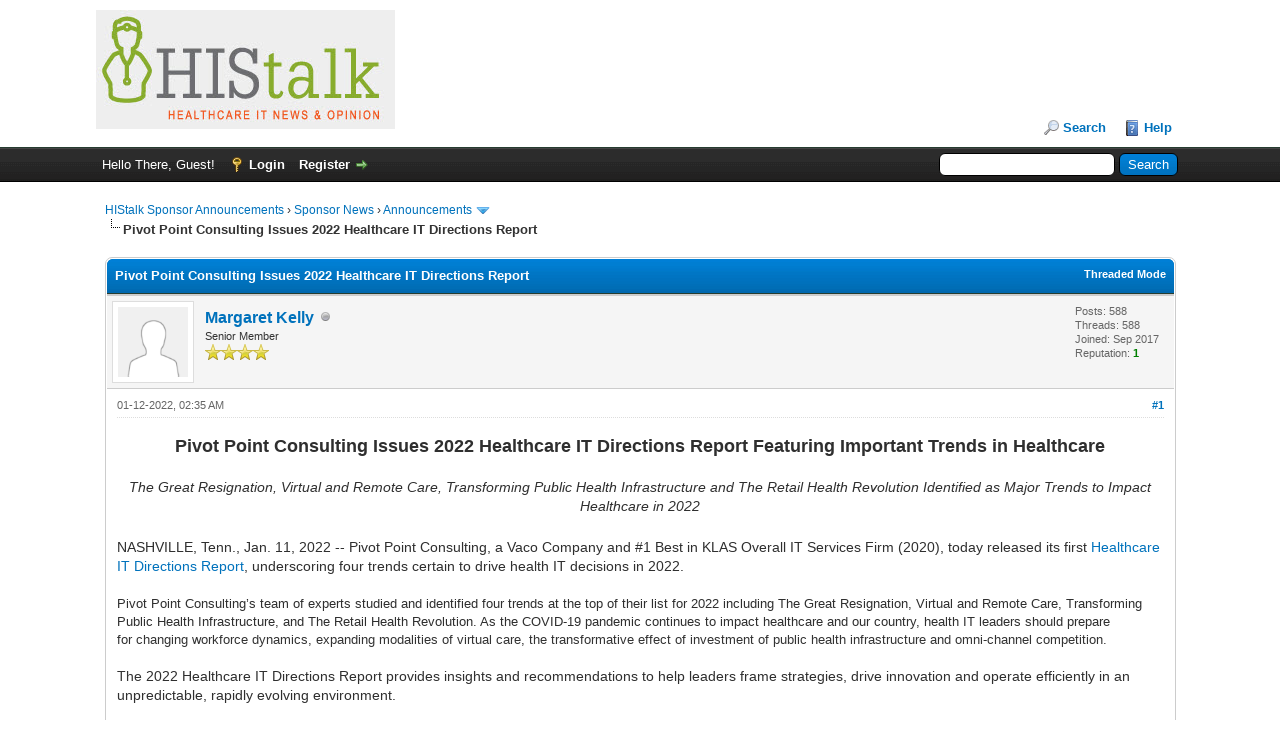

--- FILE ---
content_type: text/html; charset=UTF-8
request_url: https://histalk.com/forum/showthread.php?tid=1354
body_size: 39517
content:
<!DOCTYPE html PUBLIC "-//W3C//DTD XHTML 1.0 Transitional//EN" "http://www.w3.org/TR/xhtml1/DTD/xhtml1-transitional.dtd"><!-- start: showthread -->
<html xml:lang="en" lang="en" xmlns="http://www.w3.org/1999/xhtml">
<head>
<title>Pivot Point Consulting Issues 2022 Healthcare IT Directions Report</title>
<!-- start: headerinclude -->
<link rel="alternate" type="application/rss+xml" title="Latest Threads (RSS 2.0)" href="https://histalk.com/forum/syndication.php" />
<link rel="alternate" type="application/atom+xml" title="Latest Threads (Atom 1.0)" href="https://histalk.com/forum/syndication.php?type=atom1.0" />
<meta http-equiv="Content-Type" content="text/html; charset=UTF-8" />
<meta http-equiv="Content-Script-Type" content="text/javascript" />
<script type="text/javascript" src="https://histalk.com/forum/jscripts/jquery.js?ver=1823"></script>
<script type="text/javascript" src="https://histalk.com/forum/jscripts/jquery.plugins.min.js?ver=1821"></script>
<script type="text/javascript" src="https://histalk.com/forum/jscripts/general.js?ver=1827"></script>

<link type="text/css" rel="stylesheet" href="https://histalk.com/forum/cache/themes/theme1/global.css?t=1672920275" />
<link type="text/css" rel="stylesheet" href="https://histalk.com/forum/cache/themes/theme1/star_ratings.css?t=1672920275" />
<link type="text/css" rel="stylesheet" href="https://histalk.com/forum/cache/themes/theme1/showthread.css?t=1672920275" />
<link type="text/css" rel="stylesheet" href="https://histalk.com/forum/cache/themes/theme1/css3.css?t=1672920275" />

<script type="text/javascript">
<!--
	lang.unknown_error = "An unknown error has occurred.";
	lang.confirm_title = "Please Confirm";
	lang.expcol_collapse = "[-]";
	lang.expcol_expand = "[+]";
	lang.select2_match = "One result is available, press enter to select it.";
	lang.select2_matches = "{1} results are available, use up and down arrow keys to navigate.";
	lang.select2_nomatches = "No matches found";
	lang.select2_inputtooshort_single = "Please enter one or more character";
	lang.select2_inputtooshort_plural = "Please enter {1} or more characters";
	lang.select2_inputtoolong_single = "Please delete one character";
	lang.select2_inputtoolong_plural = "Please delete {1} characters";
	lang.select2_selectiontoobig_single = "You can only select one item";
	lang.select2_selectiontoobig_plural = "You can only select {1} items";
	lang.select2_loadmore = "Loading more results&hellip;";
	lang.select2_searching = "Searching&hellip;";

	var templates = {
		modal: '<div class=\"modal\">\
	<div style=\"overflow-y: auto; max-height: 400px;\">\
		<table border=\"0\" cellspacing=\"0\" cellpadding=\"5\" class=\"tborder\">\
			<tr>\
				<td class=\"thead\"><strong>__title__</strong></td>\
			</tr>\
			<tr>\
				<td class=\"trow1\">__message__</td>\
			</tr>\
			<tr>\
				<td class=\"tfoot\">\
					<div style=\"text-align: center\" class=\"modal_buttons\">__buttons__</div>\
				</td>\
			</tr>\
		</table>\
	</div>\
</div>',
		modal_button: '<input type=\"submit\" class=\"button\" value=\"__title__\"/>&nbsp;'
	};

	var cookieDomain = ".histalk.com";
	var cookiePath = "/forum/";
	var cookiePrefix = "";
	var cookieSecureFlag = "0";
	var deleteevent_confirm = "Are you sure you want to delete this event?";
	var removeattach_confirm = "Are you sure you want to remove the selected attachment from this post?";
	var loading_text = 'Loading. <br />Please Wait&hellip;';
	var saving_changes = 'Saving changes&hellip;';
	var use_xmlhttprequest = "1";
	var my_post_key = "8ba79853c3dd573417207340263e2e9f";
	var rootpath = "https://histalk.com/forum";
	var imagepath = "https://histalk.com/forum/images";
  	var yes_confirm = "Yes";
	var no_confirm = "No";
	var MyBBEditor = null;
	var spinner_image = "https://histalk.com/forum/images/spinner.gif";
	var spinner = "<img src='" + spinner_image +"' alt='' />";
	var modal_zindex = 9999;
// -->
</script>
<!-- end: headerinclude -->
<script type="text/javascript">
<!--
	var quickdelete_confirm = "Are you sure you want to delete this post?";
	var quickrestore_confirm = "Are you sure you want to restore this post?";
	var allowEditReason = "0";
	lang.save_changes = "Save Changes";
	lang.cancel_edit = "Cancel Edit";
	lang.quick_edit_update_error = "There was an error editing your reply:";
	lang.quick_reply_post_error = "There was an error posting your reply:";
	lang.quick_delete_error = "There was an error deleting your reply:";
	lang.quick_delete_success = "The post was deleted successfully.";
	lang.quick_delete_thread_success = "The thread was deleted successfully.";
	lang.quick_restore_error = "There was an error restoring your reply:";
	lang.quick_restore_success = "The post was restored successfully.";
	lang.editreason = "Edit Reason";
	lang.post_deleted_error = "You can not perform this action to a deleted post.";
	lang.softdelete_thread = "Soft Delete Thread";
	lang.restore_thread = "Restore Thread";
// -->
</script>
<!-- jeditable (jquery) -->
<script type="text/javascript" src="https://histalk.com/forum/jscripts/report.js?ver=1820"></script>
<script src="https://histalk.com/forum/jscripts/jeditable/jeditable.min.js"></script>
<script type="text/javascript" src="https://histalk.com/forum/jscripts/thread.js?ver=1827"></script>
</head>
<body>
	<!-- start: header -->
<div id="container">
		<a name="top" id="top"></a>
		<div id="header">
			<div id="logo">
				<div class="wrapper">
					<a href="https://histalk.com/forum/index.php"><img src="https://histalk.com/forum/images/histalk.jpg" alt="HIStalk Sponsor Announcements" title="HIStalk Sponsor Announcements" /></a>
					<ul class="menu top_links">
						
						<!-- start: header_menu_search -->
<li><a href="https://histalk.com/forum/search.php" class="search">Search</a></li>
<!-- end: header_menu_search -->
						
						
						<li><a href="https://histalk.com/forum/misc.php?action=help" class="help">Help</a></li>
					</ul>
				</div>
			</div>
			<div id="panel">
				<div class="upper">
					<div class="wrapper">
						<!-- start: header_quicksearch -->
						<form action="https://histalk.com/forum/search.php">
						<fieldset id="search">
							<input name="keywords" type="text" class="textbox" />
							<input value="Search" type="submit" class="button" />
							<input type="hidden" name="action" value="do_search" />
							<input type="hidden" name="postthread" value="1" />
						</fieldset>
						</form>
<!-- end: header_quicksearch -->
						<!-- start: header_welcomeblock_guest -->
						<!-- Continuation of div(class="upper") as opened in the header template -->
						<span class="welcome">Hello There, Guest! <a href="https://histalk.com/forum/member.php?action=login" onclick="$('#quick_login').modal({ fadeDuration: 250, keepelement: true, zIndex: (typeof modal_zindex !== 'undefined' ? modal_zindex : 9999) }); return false;" class="login">Login</a> <a href="https://histalk.com/forum/member.php?action=register" class="register">Register</a></span>
					</div>
				</div>
				<div class="modal" id="quick_login" style="display: none;">
					<form method="post" action="https://histalk.com/forum/member.php">
						<input name="action" type="hidden" value="do_login" />
						<input name="url" type="hidden" value="" />
						<input name="quick_login" type="hidden" value="1" />
						<input name="my_post_key" type="hidden" value="8ba79853c3dd573417207340263e2e9f" />
						<table width="100%" cellspacing="0" cellpadding="5" border="0" class="tborder">
							<tr>
								<td class="thead" colspan="2"><strong>Login</strong></td>
							</tr>
							<!-- start: header_welcomeblock_guest_login_modal -->
<tr>
	<td class="trow1" width="25%"><strong>Username:</strong></td>
	<td class="trow1"><input name="quick_username" id="quick_login_username" type="text" value="" class="textbox initial_focus" /></td>
</tr>
<tr>
	<td class="trow2"><strong>Password:</strong></td>
	<td class="trow2">
		<input name="quick_password" id="quick_login_password" type="password" value="" class="textbox" /><br />
		<a href="https://histalk.com/forum/member.php?action=lostpw" class="lost_password">Lost Password?</a>
	</td>
</tr>
<tr>
	<td class="trow1">&nbsp;</td>
	<td class="trow1 remember_me">
		<input name="quick_remember" id="quick_login_remember" type="checkbox" value="yes" class="checkbox" checked="checked" />
		<label for="quick_login_remember">Remember me</label>
	</td>
</tr>
<tr>
	<td class="trow2" colspan="2">
		<div align="center"><input name="submit" type="submit" class="button" value="Login" /></div>
	</td>
</tr>
<!-- end: header_welcomeblock_guest_login_modal -->
						</table>
					</form>
				</div>
				<script type="text/javascript">
					$("#quick_login input[name='url']").val($(location).attr('href'));
				</script>
<!-- end: header_welcomeblock_guest -->
					<!-- </div> in header_welcomeblock_member and header_welcomeblock_guest -->
				<!-- </div> in header_welcomeblock_member and header_welcomeblock_guest -->
			</div>
		</div>
		<div id="content">
			<div class="wrapper">
				
				
				
				
				
				
				
				<!-- start: nav -->

<div class="navigation">
<!-- start: nav_bit -->
<a href="https://histalk.com/forum/index.php">HIStalk Sponsor Announcements</a><!-- start: nav_sep -->
&rsaquo;
<!-- end: nav_sep -->
<!-- end: nav_bit --><!-- start: nav_bit -->
<a href="forumdisplay.php?fid=1">Sponsor News</a><!-- start: nav_sep -->
&rsaquo;
<!-- end: nav_sep -->
<!-- end: nav_bit --><!-- start: nav_bit -->
<a href="forumdisplay.php?fid=2&amp;page=37">Announcements</a><!-- start: nav_dropdown -->
 <img src="https://histalk.com/forum/images/arrow_down.png" alt="v" title="" class="pagination_breadcrumb_link" id="breadcrumb_multipage" /><!-- start: multipage_breadcrumb -->
<div id="breadcrumb_multipage_popup" class="pagination pagination_breadcrumb" style="display: none;">
<!-- start: multipage_prevpage -->
<a href="forumdisplay.php?fid=2&amp;page=36" class="pagination_previous">&laquo; Previous</a>
<!-- end: multipage_prevpage --><!-- start: multipage_start -->
<a href="forumdisplay.php?fid=2" class="pagination_first">1</a>  &hellip;
<!-- end: multipage_start --><!-- start: multipage_page -->
<a href="forumdisplay.php?fid=2&amp;page=35" class="pagination_page">35</a>
<!-- end: multipage_page --><!-- start: multipage_page -->
<a href="forumdisplay.php?fid=2&amp;page=36" class="pagination_page">36</a>
<!-- end: multipage_page --><!-- start: multipage_page_link_current -->
 <a href="forumdisplay.php?fid=2&amp;page=37" class="pagination_current">37</a>
<!-- end: multipage_page_link_current --><!-- start: multipage_page -->
<a href="forumdisplay.php?fid=2&amp;page=38" class="pagination_page">38</a>
<!-- end: multipage_page --><!-- start: multipage_page -->
<a href="forumdisplay.php?fid=2&amp;page=39" class="pagination_page">39</a>
<!-- end: multipage_page --><!-- start: multipage_end -->
&hellip;  <a href="forumdisplay.php?fid=2&amp;page=87" class="pagination_last">87</a>
<!-- end: multipage_end --><!-- start: multipage_nextpage -->
<a href="forumdisplay.php?fid=2&amp;page=38" class="pagination_next">Next &raquo;</a>
<!-- end: multipage_nextpage -->
</div>
<script type="text/javascript">
// <!--
	if(use_xmlhttprequest == "1")
	{
		$("#breadcrumb_multipage").popupMenu();
	}
// -->
</script>
<!-- end: multipage_breadcrumb -->
<!-- end: nav_dropdown -->
<!-- end: nav_bit --><!-- start: nav_sep_active -->
<br /><img src="https://histalk.com/forum/images/nav_bit.png" alt="" />
<!-- end: nav_sep_active --><!-- start: nav_bit_active -->
<span class="active">Pivot Point Consulting Issues 2022 Healthcare IT Directions Report</span>
<!-- end: nav_bit_active -->
</div>
<!-- end: nav -->
				<br />
<!-- end: header -->
	
	
	<div class="float_left">
		
	</div>
	<div class="float_right">
		
	</div>
	
	<table border="0" cellspacing="0" cellpadding="5" class="tborder tfixed clear">
		<tr>
			<td class="thead">
				<div class="float_right">
					<span class="smalltext"><strong><a href="showthread.php?mode=threaded&amp;tid=1354&amp;pid=1357#pid1357">Threaded Mode</a></strong></span>
				</div>
				<div>
					<strong>Pivot Point Consulting Issues 2022 Healthcare IT Directions Report</strong>
				</div>
			</td>
		</tr>
<tr><td id="posts_container">
	<div id="posts">
		<!-- start: postbit -->

<a name="pid1357" id="pid1357"></a>
<div class="post " style="" id="post_1357">
<div class="post_author">
	<!-- start: postbit_avatar -->
<div class="author_avatar"><a href="member.php?action=profile&amp;uid=47"><img src="https://histalk.com/forum/images/default_avatar.png" alt="" width="70" height="70" /></a></div>
<!-- end: postbit_avatar -->
	<div class="author_information">
			<strong><span class="largetext"><a href="https://histalk.com/forum/member.php?action=profile&amp;uid=47">Margaret Kelly</a></span></strong> <!-- start: postbit_offline -->
<img src="https://histalk.com/forum/images/buddy_offline.png" title="Offline" alt="Offline" class="buddy_status" />
<!-- end: postbit_offline --><br />
			<span class="smalltext">
				Senior Member<br />
				<img src="images/star.png" border="0" alt="*" /><img src="images/star.png" border="0" alt="*" /><img src="images/star.png" border="0" alt="*" /><img src="images/star.png" border="0" alt="*" /><br />
				
			</span>
	</div>
	<div class="author_statistics">
		<!-- start: postbit_author_user -->

	Posts: 588<br />
	Threads: 588<br />
	Joined: Sep 2017
	<!-- start: postbit_reputation -->
<br />Reputation: <!-- start: postbit_reputation_formatted_link -->
<a href="reputation.php?uid=47"><strong class="reputation_positive">1</strong></a>
<!-- end: postbit_reputation_formatted_link -->
<!-- end: postbit_reputation -->
<!-- end: postbit_author_user -->
	</div>
</div>
<div class="post_content">
	<div class="post_head">
		<!-- start: postbit_posturl -->
<div class="float_right" style="vertical-align: top">
<strong><a href="showthread.php?tid=1354&amp;pid=1357#pid1357" title="Pivot Point Consulting Issues 2022 Healthcare IT Directions Report">#1</a></strong>

</div>
<!-- end: postbit_posturl -->
		
		<span class="post_date">01-12-2022, 02:35 AM <span class="post_edit" id="edited_by_1357"></span></span>
		
	</div>
	<div class="post_body scaleimages" id="pid_1357">
		<div style="text-align: center;" class="mycode_align"><span style="font-weight: bold;" class="mycode_b"><span style="color: #2f2f2f;" class="mycode_color"><span style="font-size: large;" class="mycode_size"><span style="font-family: Calibri, sans-serif;" class="mycode_font">Pivot Point Consulting Issues 2022 Healthcare IT Directions Report Featuring Important Trends in Healthcare</span></span></span></span></div>
<br />
<div style="text-align: center;" class="mycode_align"><span style="font-style: italic;" class="mycode_i"><span style="color: #2f2f2f;" class="mycode_color"><span style="font-family: Calibri, sans-serif;" class="mycode_font">The Great Resignation, Virtual and Remote Care, Transforming Public Health Infrastructure and The Retail Health Revolution Identified as Major Trends to Impact Healthcare in 2022</span></span></span></div>
<span style="color: #2f2f2f;" class="mycode_color"><span style="font-size: medium;" class="mycode_size"><span style="font-family: Calibri, sans-serif;" class="mycode_font"> </span></span></span><br />
<span style="color: #2f2f2f;" class="mycode_color"><span style="font-family: Calibri, sans-serif;" class="mycode_font">NASHVILLE, Tenn., Jan. 11, 2022 -- Pivot Point Consulting, a Vaco Company and #1 Best in KLAS Overall IT Services Firm (2020), today released its first </span></span><a href="https://pivotpointconsulting.com/2022-healthcare-it-directions-report-full-access/?utm_campaign=PPC_2022%20Directions%20Report&amp;utm_source=ppc&amp;utm_medium=Press%20Release" target="_blank" rel="noopener" class="mycode_url"><span style="font-family: Calibri, sans-serif;" class="mycode_font">Healthcare IT Directions Report</span></a><span style="color: #2f2f2f;" class="mycode_color"><span style="font-family: Calibri, sans-serif;" class="mycode_font">, underscoring four trends certain to drive health IT decisions in 2022.</span></span><br />
<span style="color: #2f2f2f;" class="mycode_color"><span style="font-family: Calibri, sans-serif;" class="mycode_font"> </span></span><br />
<span style="color: #2f2f2f;" class="mycode_color"><span style="font-size: small;" class="mycode_size"><span style="font-family: Calibri, sans-serif;" class="mycode_font">Pivot Point Consulting’s team of experts studied and identified four trends at the top of their list for 2022 including The Great Resignation, Virtual and Remote Care, Transforming Public Health Infrastructure, and The Retail Health Revolution. As the COVID-19 pandemic continues to impact healthcare and our country, health IT leaders should prepare for </span></span></span><span style="color: #333333;" class="mycode_color"><span style="font-size: small;" class="mycode_size"><span style="font-family: Calibri, sans-serif;" class="mycode_font">changing workforce dynamics, expanding modalities of virtual care, the transformative effect of investment of public health infrastructure and omni-channel competition.</span></span></span><span style="color: #333333;" class="mycode_color"><span style="font-size: small;" class="mycode_size"><span style="font-family: Calibri, sans-serif;" class="mycode_font"> </span></span></span><br />
<span style="font-size: small;" class="mycode_size"><span style="font-family: Calibri, sans-serif;" class="mycode_font"> </span></span><br />
<span style="font-family: Calibri, sans-serif;" class="mycode_font">The <span style="color: #2f2f2f;" class="mycode_color">2022 Healthcare IT Directions Report provides insights and recommendations to help leaders frame strategies, drive innovation and operate efficiently in an unpredictable, rapidly evolving environment.</span></span><span style="color: #2f2f2f;" class="mycode_color"><span style="font-family: Calibri, sans-serif;" class="mycode_font"> </span></span> <br />
<br />
<br />
<span style="font-weight: bold;" class="mycode_b"><span style="color: #2f2f2f;" class="mycode_color"><span style="font-family: Calibri, sans-serif;" class="mycode_font">The Great Resignation:</span></span></span><br />
<span style="color: #2f2f2f;" class="mycode_color"><span style="font-family: Calibri, sans-serif;" class="mycode_font">Nearly</span></span><a href="https://morningconsult.com/2021/10/04/health-care-workers-series-part-2-workforce/" target="_blank" rel="noopener" class="mycode_url"> </a><span style="color: #2f2f2f;" class="mycode_color"><span style="font-family: Calibri, sans-serif;" class="mycode_font">1 in 5 healthcare workers have quit their jobs since February 2020. Among those who have kept their jobs in the healthcare field, 31% of them have considered leaving, and nearly 80% of healthcare workers’ places of work have been affected by the national worker shortage.</span></span><br />
<span style="color: #2f2f2f;" class="mycode_color"><span style="font-family: Calibri, sans-serif;" class="mycode_font"> </span></span><br />
<span style="color: #2f2f2f;" class="mycode_color"><span style="font-family: Symbol;" class="mycode_font">·<span style="font-size: x-small;" class="mycode_size"><span style="font-family: Times New Roman;" class="mycode_font">       </span></span></span></span><span style="font-weight: bold;" class="mycode_b"><span style="color: #2f2f2f;" class="mycode_color"><span style="font-family: Calibri, sans-serif;" class="mycode_font">Analysis</span></span></span><span style="color: #2f2f2f;" class="mycode_color"><span style="font-family: Calibri, sans-serif;" class="mycode_font">: The impact of the Great Resignation on healthcare is widespread and still not fully understood. Healthcare leaders, including those in information technology (IT), are challenged with the new talent market. </span></span><br />
<span style="color: #2f2f2f;" class="mycode_color"><span style="font-family: Symbol;" class="mycode_font">·<span style="font-size: x-small;" class="mycode_size"><span style="font-family: Times New Roman;" class="mycode_font">       </span></span></span></span><span style="font-weight: bold;" class="mycode_b"><span style="color: #2f2f2f;" class="mycode_color"><span style="font-family: Calibri, sans-serif;" class="mycode_font">Takeaway</span></span></span><span style="color: #2f2f2f;" class="mycode_color"><span style="font-family: Calibri, sans-serif;" class="mycode_font">: Organizations should e</span></span><span style="color: black;" class="mycode_color"><span style="font-family: Calibri, sans-serif;" class="mycode_font">valuate and use hybrid staffing and</span></span> <a href="https://pivotpointconsulting.com/services/service-desk/" target="_blank" rel="noopener" class="mycode_url"><span style="font-family: Calibri, sans-serif;" class="mycode_font">Managed Services</span></a><span style="color: black;" class="mycode_color"><span style="font-family: Calibri, sans-serif;" class="mycode_font"> to establish fixed operating costs and reduce staffing risks.</span></span><br />
<br />
<br />
<span style="font-weight: bold;" class="mycode_b"><span style="color: #2f2f2f;" class="mycode_color"><span style="font-family: Calibri, sans-serif;" class="mycode_font">Virtual and Remote Care</span></span></span><br />
 <span style="color: black;" class="mycode_color"><span style="font-family: Calibri, sans-serif;" class="mycode_font">The pandemic accelerated the adoption of telehealth and virtual care services with research indicating the telehealth market size </span></span><span style="color: #342d42;" class="mycode_color"><span style="font-family: Calibri, sans-serif;" class="mycode_font">will reach nearly </span></span><a href="https://www.globenewswire.com/news-release/2021/05/18/2231503/0/en/Telehealth-Market-Size-2021-Is-Projected-to-Reach-USD-559-52-Billion-by-2027-with-a-CAGR-of-25-2.html" target="_blank" rel="noopener" class="mycode_url"><span style="font-family: Calibri, sans-serif;" class="mycode_font">&#36;556 billion by 2027. </span></a><span style="color: black;" class="mycode_color"><span style="font-family: Calibri, sans-serif;" class="mycode_font"> Beyond telehealth, approximately 200 health systems have adopted the CMS Hospital at Home model for acute care to date,</span></span><span style="color: black;" class="mycode_color"><span style="font-family: Calibri, sans-serif;" class="mycode_font"> </span></span><a href="https://www.medicaleconomics.com/view/remote-patient-monitoring-expected-to-rise" target="_blank" rel="noopener" class="mycode_url"><span style="color: #0563c1;" class="mycode_color"><span style="font-family: Calibri, sans-serif;" class="mycode_font">a recent study revealed</span></span></a><span style="color: black;" class="mycode_color"><span style="font-family: Calibri, sans-serif;" class="mycode_font"> approximately 20% of hospitals and health clinics are currently using RPM and </span></span><span style="color: #373a3c;" class="mycode_color"><span style="font-family: Calibri, sans-serif;" class="mycode_font">43</span></span><span style="color: #373a3c;" class="mycode_color"><span style="font-family: Calibri, sans-serif;" class="mycode_font">%</span></span><span style="color: #373a3c;" class="mycode_color"><span style="font-family: Calibri, sans-serif;" class="mycode_font"> say they believe that RPM adoption will be on par with in</span></span><span style="text-decoration: line-through;" class="mycode_s"><span style="color: #d13438;" class="mycode_color"><span style="font-family: Calibri, sans-serif;" class="mycode_font">-</span></span></span><span style="color: #373a3c;" class="mycode_color"><span style="font-family: Calibri, sans-serif;" class="mycode_font">patient monitoring in five years</span></span><span style="color: #373a3c;" class="mycode_color"><span style="font-family: Calibri, sans-serif;" class="mycode_font">.</span></span><br />
<span style="color: #2f2f2f;" class="mycode_color"><span style="font-family: Calibri, sans-serif;" class="mycode_font"> </span></span><br />
<span style="color: #2f2f2f;" class="mycode_color"><span style="font-family: Symbol;" class="mycode_font">·<span style="font-size: x-small;" class="mycode_size"><span style="font-family: Times New Roman;" class="mycode_font">       </span></span></span></span><span style="font-weight: bold;" class="mycode_b"><span style="color: #2f2f2f;" class="mycode_color"><span style="font-family: Calibri, sans-serif;" class="mycode_font">Analysis</span></span></span><span style="color: #2f2f2f;" class="mycode_color"><span style="font-family: Calibri, sans-serif;" class="mycode_font">: </span></span><span style="color: #2f2f2f;" class="mycode_color"><span style="font-family: Calibri, sans-serif;" class="mycode_font">When determining 2022 virtual care investments, health IT leaders must understand the broad scope of potential services and technologies, patient demand for various types of services, differences in patient populations, and access enablers (as well as limiters).</span></span><br />
<span style="color: #2f2f2f;" class="mycode_color"><span style="font-family: Symbol;" class="mycode_font">·<span style="font-size: x-small;" class="mycode_size"><span style="font-family: Times New Roman;" class="mycode_font">       </span></span></span></span><span style="font-weight: bold;" class="mycode_b"><span style="color: #2f2f2f;" class="mycode_color"><span style="font-family: Calibri, sans-serif;" class="mycode_font">Takeaway</span></span></span><span style="color: #2f2f2f;" class="mycode_color"><span style="font-family: Calibri, sans-serif;" class="mycode_font">: </span></span><span style="color: black;" class="mycode_color"><span style="font-family: Calibri, sans-serif;" class="mycode_font">To establish strongholds in the virtual care space, healthcare organizations should</span></span> <span style="color: black;" class="mycode_color"><span style="font-family: Calibri, sans-serif;" class="mycode_font">market services to a broader geographic footprint, investment in solutions to further unify virtual care and embed it into delivery models, integrate and visualize telehealth and RPM data, build a</span></span><span style="text-decoration: underline;" class="mycode_u"><span style="color: #d13438;" class="mycode_color"><span style="font-family: Calibri, sans-serif;" class="mycode_font"> </span></span></span><span style="color: black;" class="mycode_color"><span style="font-family: Calibri, sans-serif;" class="mycode_font">dedicated RPM program, and reduce the barriers to care.</span></span><br />
<br />
 <span style="font-weight: bold;" class="mycode_b"><span style="color: #2f2f2f;" class="mycode_color"><span style="font-family: Calibri, sans-serif;" class="mycode_font">Transforming Public Health Infrastructure</span></span></span><br />
<span style="color: #2f2f2f;" class="mycode_color"><span style="font-family: Calibri, sans-serif;" class="mycode_font">COVID-19 has shifted how we perceive and receive care, increased staff burnout, made remote work a possibility for millions and fostered rapid, broad innovation in solutions and services. The pandemic also sheds light on the nation’s fragile public health infrastructure and is helping secure much-needed funding and transformation.  </span></span><br />
<span style="color: #2f2f2f;" class="mycode_color"><span style="font-family: Calibri, sans-serif;" class="mycode_font"> </span></span><br />
<span style="font-family: Symbol;" class="mycode_font">·<span style="font-size: x-small;" class="mycode_size"><span style="font-family: Times New Roman;" class="mycode_font">       </span></span></span><span style="font-weight: bold;" class="mycode_b"><span style="font-family: Calibri, sans-serif;" class="mycode_font">Analysis:</span></span><span style="font-family: Calibri, sans-serif;" class="mycode_font"> The evolving Build Back Better Act allocates significant funds for public health to expand the country’s social safety, with significant funds directed towards public health.</span><br />
<span style="color: #2f2f2f;" class="mycode_color"><span style="font-family: Symbol;" class="mycode_font">·<span style="font-size: x-small;" class="mycode_size"><span style="font-family: Times New Roman;" class="mycode_font">       </span></span></span></span><span style="font-weight: bold;" class="mycode_b"><span style="color: #2f2f2f;" class="mycode_color"><span style="font-family: Calibri, sans-serif;" class="mycode_font">Takeaway: </span></span></span><span style="color: #2f2f2f;" class="mycode_color"><span style="font-family: Calibri, sans-serif;" class="mycode_font">The impact of investment and transformation of our Public Health System will be pervasive – from increasing and easing data access and reporting to shifts in career opportunities across the private and public sectors.</span></span><br />
<span style="color: #2f2f2f;" class="mycode_color"><span style="font-family: Calibri, sans-serif;" class="mycode_font"><br />
 <span style="font-weight: bold;" class="mycode_b">The Retail Health Revolution</span></span></span><br />
<span style="color: #2f2f2f;" class="mycode_color"><span style="font-family: Calibri, sans-serif;" class="mycode_font">It started in 2016-17 with Walgreens and CVS deploying Epic to thousands of care sites. Amazon took center stage in 2020-21 with bold moves in telemedicine and patient wearables, along with plans for rapid expansion of physical clinics across major metro areas. In September 2021, Walmart announced it would deploy Epic to 4,000 sites by 2029.</span></span><br />
<span style="font-weight: bold;" class="mycode_b"><span style="color: #2f2f2f;" class="mycode_color"><span style="font-family: Calibri, sans-serif;" class="mycode_font"> </span></span></span><br />
<span style="font-family: Symbol;" class="mycode_font">·<span style="font-size: x-small;" class="mycode_size"><span style="font-family: Times New Roman;" class="mycode_font">       </span></span></span><span style="font-weight: bold;" class="mycode_b"><span style="color: #2f2f2f;" class="mycode_color"><span style="font-family: Calibri, sans-serif;" class="mycode_font">Analysis: </span></span></span><span style="font-family: Calibri, sans-serif;" class="mycode_font">The deployment of EHRs in retail sites and increasing accessibility to and interoperability of data will continue to fuel the retail revolution at a pace that will compromise traditional healthcare providers as strongholds in many communities.</span><br />
<span style="font-family: Symbol;" class="mycode_font">·<span style="font-size: x-small;" class="mycode_size"><span style="font-family: Times New Roman;" class="mycode_font">       </span></span></span><span style="font-weight: bold;" class="mycode_b"><span style="font-family: Calibri, sans-serif;" class="mycode_font">Takeaway: </span></span><span style="font-family: Calibri, sans-serif;" class="mycode_font">Organizations should double down digital strategy and services and offer a frictionless end-to-end patient experience that will be a differentiator and competitive advantage over the convenience of retail healthcare</span><span style="font-family: 'Calibri Light', sans-serif;" class="mycode_font">.</span><br />
<span style="font-family: Calibri, sans-serif;" class="mycode_font"> </span><br />
<span style="color: #2f2f2f;" class="mycode_color"><span style="font-family: Calibri, sans-serif;" class="mycode_font">"The ongoing pandemic presents lingering obstacles and monumental shifts for providers, payers, and patients, including the fundamental change to health IT. The market needs solutions,” said Rachel Marano, Pivot Point Consulting Managing Partner and Co-Founder. “With a volatile health IT labor market, permanent demand for digital and consumer-focused care, and evolving public health infrastructure, health IT leaders need a game plan to navigate and succeed in 2022.  I look forward to sharing our experts’ research and guidance to help IT </span></span><span style="color: #2f2f2f;" class="mycode_color"><span style="font-family: Calibri, sans-serif;" class="mycode_font">leaders frame strategies, drive innovation and operate efficiently in an unpredictable, rapidly evolving environment</span></span><span style="color: #2f2f2f;" class="mycode_color"><span style="font-family: Calibri, sans-serif;" class="mycode_font">.”</span></span><br />
<span style="color: #2f2f2f;" class="mycode_color"><span style="font-family: Calibri, sans-serif;" class="mycode_font"> </span></span><br />
<span style="color: #2f2f2f;" class="mycode_color"><span style="font-family: Calibri, sans-serif;" class="mycode_font"> </span></span><br />
<div style="text-align: center;" class="mycode_align"><span style="color: #2f2f2f;" class="mycode_color"><span style="font-family: Calibri, sans-serif;" class="mycode_font">#     #     #     #</span></span></div>
<span style="color: #2f2f2f;" class="mycode_color"><span style="font-family: Calibri, sans-serif;" class="mycode_font"> </span></span><br />
<br />
 <br />
<span style="font-weight: bold;" class="mycode_b"><span style="text-decoration: underline;" class="mycode_u"><span style="color: #231f20;" class="mycode_color"><span style="font-family: Calibri, sans-serif;" class="mycode_font"> </span></span></span></span><br />
<span style="font-weight: bold;" class="mycode_b"><span style="text-decoration: underline;" class="mycode_u"><span style="color: #231f20;" class="mycode_color"><span style="font-family: Calibri, sans-serif;" class="mycode_font">About Pivot Point Consulting</span></span></span></span><br />
<span style="color: black;" class="mycode_color"><span style="font-family: Calibri, sans-serif;" class="mycode_font">Pivot Point Consulting, 2020 #1 Best in KLAS: Overall IT Services Firm, enables healthcare organizations to realize the most value from their technology and resources through EHR, ERP, Strategy, Virtual Care, Data Analytics, Cybersecurity, Service Desk, Application Support and Revenue Cycle Management services. Our experts deliver consulting, managed services and talent solutions to providers, payers, life sciences and technology organizations.</span></span>
	</div>
	
	
	<div class="post_meta" id="post_meta_1357">
		
		<div class="float_right">
			
		</div>
	</div>
	
</div>
<div class="post_controls">
	<div class="postbit_buttons author_buttons float_left">
		<!-- start: postbit_find -->
<a href="search.php?action=finduser&amp;uid=47" title="Find all posts by this user" class="postbit_find"><span>Find</span></a>
<!-- end: postbit_find -->
	</div>
	<div class="postbit_buttons post_management_buttons float_right">
		<!-- start: postbit_quote -->
<a href="newreply.php?tid=1354&amp;replyto=1357" title="Quote this message in a reply" class="postbit_quote postbit_mirage"><span>Reply</span></a>
<!-- end: postbit_quote -->
	</div>
</div>
</div>
<!-- end: postbit -->
	</div>
</td></tr>
		<tr>
			<td class="tfoot">
				<!-- start: showthread_search -->
	<div class="float_right">
		<form action="search.php" method="post">
			<input type="hidden" name="action" value="thread" />
			<input type="hidden" name="tid" value="1354" />
			<input type="text" name="keywords" value="Enter Keywords" onfocus="if(this.value == 'Enter Keywords') { this.value = ''; }" onblur="if(this.value=='') { this.value='Enter Keywords'; }" class="textbox" size="25" />
			<input type="submit" class="button" value="Search Thread" />
		</form>
	</div>
<!-- end: showthread_search -->
				<div>
					<strong>&laquo; <a href="showthread.php?tid=1354&amp;action=nextoldest">Next Oldest</a> | <a href="showthread.php?tid=1354&amp;action=nextnewest">Next Newest</a> &raquo;</strong>
				</div>
			</td>
		</tr>
	</table>
	<div class="float_left">
		
	</div>
	<div style="padding-top: 4px;" class="float_right">
		
	</div>
	<br class="clear" />
	
	
	
	<br />
	<div class="float_left">
		<ul class="thread_tools">
			<!-- start: showthread_printthread -->
<li class="printable"><a href="printthread.php?tid=1354">View a Printable Version</a></li>
<!-- end: showthread_printthread -->
			
			
			
		</ul>
	</div>

	<div class="float_right" style="text-align: right;">
		
		<!-- start: forumjump_advanced -->
<form action="forumdisplay.php" method="get">
<span class="smalltext"><strong>Forum Jump:</strong></span>
<select name="fid" class="forumjump">
<option value="-4">Private Messages</option>
<option value="-3">User Control Panel</option>
<option value="-5">Who's Online</option>
<option value="-2">Search</option>
<option value="-1">Forum Home</option>
<!-- start: forumjump_bit -->
<option value="1" > Sponsor News</option>
<!-- end: forumjump_bit --><!-- start: forumjump_bit -->
<option value="2" selected="selected">-- Announcements</option>
<!-- end: forumjump_bit --><!-- start: forumjump_bit -->
<option value="4" >-- Jobs</option>
<!-- end: forumjump_bit -->
</select>
<!-- start: gobutton -->
<input type="submit" class="button" value="Go" />
<!-- end: gobutton -->
</form>
<script type="text/javascript">
$(".forumjump").on('change', function() {
	var option = $(this).val();

	if(option < 0)
	{
		window.location = 'forumdisplay.php?fid='+option;
	}
	else
	{
		window.location = 'forumdisplay.php?fid='+option;
	}
});
</script>
<!-- end: forumjump_advanced -->
	</div>
	<br class="clear" />
	
	<!-- start: footer -->

	</div>
</div>
<div id="footer">
	<div class="upper">
		<div class="wrapper">
			
			
			<ul class="menu bottom_links">
				<!-- start: footer_showteamlink -->
<li><a href="showteam.php">Forum Team</a></li>
<!-- end: footer_showteamlink -->
				<!-- start: footer_contactus -->
<li><a href="mailto:mrhistalk@histalk.com">Contact Us</a></li>
<!-- end: footer_contactus -->
				<li><a href="/">HIStalk Sponsor Announcements</a></li>
				<li><a href="#top">Return to Top</a></li>
				<li><a href="https://histalk.com/forum/archive/index.php?thread-1354.html">Lite (Archive) Mode</a></li>
				<li><a href="https://histalk.com/forum/misc.php?action=markread">Mark all forums read</a></li>
				<li><a href="https://histalk.com/forum/misc.php?action=syndication">RSS Syndication</a></li>
			</ul>
		</div>
	</div>
	<div class="lower">
		<div class="wrapper">
			<span id="current_time"><strong>Current time:</strong> 01-22-2026, 08:29 AM</span>
			<span id="copyright">
				<!-- MyBB is free software developed and maintained by a volunteer community.
					It would be much appreciated by the MyBB Group if you left the full copyright and "powered by" notice intact,
					to show your support for MyBB.  If you choose to remove or modify the copyright below,
					you may be refused support on the MyBB Community Forums.

					This is free software, support us and we'll support you. -->
				Powered By <a href="https://mybb.com" target="_blank" rel="noopener">MyBB</a>, &copy; 2002-2026 <a href="https://mybb.com" target="_blank" rel="noopener">MyBB Group</a>.
				<!-- End powered by -->
			</span>
		</div>
	</div>
</div>
<!-- The following piece of code allows MyBB to run scheduled tasks. DO NOT REMOVE --><!-- start: task_image -->
<img src="https://histalk.com/forum/task.php" width="1" height="1" alt="" />
<!-- end: task_image --><!-- End task image code -->

</div>
<!-- end: footer -->
	<script type="text/javascript">
		var thread_deleted = "0";
		if(thread_deleted == "1")
		{
			$("#quick_reply_form, .new_reply_button, .thread_tools, .inline_rating").hide();
			$("#moderator_options_selector option.option_mirage").attr("disabled","disabled");
		}
	</script>
</body>
</html>
<!-- end: showthread -->